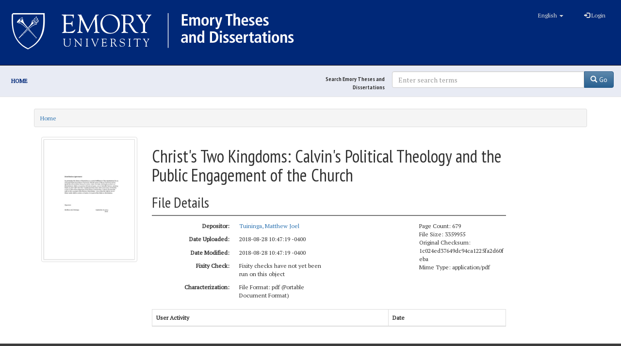

--- FILE ---
content_type: text/html; charset=utf-8
request_url: https://etd.library.emory.edu/concern/file_sets/g158bh46m?locale=en
body_size: 17713
content:

<!DOCTYPE html>
<html lang="en" prefix="og:http://ogp.me/ns#">
  <head>
    <meta name="csrf-param" content="authenticity_token" />
<meta name="csrf-token" content="er5S/WsKqXZZh81p2GLSUeWE7rOsRU2cAuFuEKQmavB9D+5FVNGBYfEITKjhnLUvS2BhG/6RBoEXAHlxyKMxjg==" />
<meta charset="utf-8" />
<!-- added for use on small devices like phones -->
<meta name="viewport" content="width=device-width, initial-scale=1.0" />
<link rel="resourcesync" href="https://etd.library.emory.edu/capabilitylist?locale=en" />

<!-- Twitter card metadata -->

<!-- Google Scholar metadata -->


<title>File | Christ&#39;s Two Kingdoms: Calvin&#39;s Political Theology and the Public
Engagement of the Church | ID: g158bh46m | Emory Theses and Dissertations</title>

<!-- application css -->
<link rel="stylesheet" media="screen" href="/assets/application-dd4e37d53a00ff475e5cf5db31296721a068011cc9176a599dbbce28eeb3a221.css" />

<!-- application js -->
<script src="/assets/application-30d5573bda04548f81cbbc6cd70b5de7ae4b2209774a702ec9d9ed55e293a7b4.js"></script>

<style>
a { color: #2e74b2; }
.navbar-inverse .navbar-link { color: #ffebcd; }

.navbar-inverse { background-color: #3c3c3c; }

.navbar-inverse .navbar-nav > .open > a,
.navbar-inverse .navbar-nav > .open > a:hover,
.navbar-inverse .navbar-nav > .open > a:focus { background-color: #3c3c3c; }

.navbar-inverse .navbar-nav > li > a,
.navbar-inverse .navbar-text,
.navbar-inverse .navbar-brand { color: #dcdcdc; }

.btn-primary {
  background-color: #286090;
  border-color: #265b89;
}

.btn-primary:focus,
.btn-primary.focus {
  background-color: #245682;
  border-color: #1d4467;
}

.btn-primary:hover {
  background-color: #245682;
  border-color: #215079;
}

.btn-primary:active,
.btn-primary.active {
  background-color: #286090;
  border-color: #265b89;
}

.btn-primary:active:hover,
.btn-primary:active:focus,
.btn-primary:active.focus,
.btn-primary.active:hover,
.btn-primary.active:focus,
.btn-primary.active.focus{
  background-color: #286090;
  border-color: #265b89;
}

.btn-primary.disabled:hover,
.btn-primary.disabled:focus,
.btn-primary.disabled.focus,
.btn-primary[disabled]:hover,
.btn-primary[disabled]:focus,
.btn-primary[disabled].focus {
  background-color: #286090;
  border-color: #265b89;
}

</style>


<!-- Google Analytics -->
  <!-- Google tag (gtag.js) -->
  <script async src="https://www.googletagmanager.com/gtag/js?id=UA-61756900-28"></script>
  <script>
      window.dataLayer = window.dataLayer || [];
      function gtag(){dataLayer.push(arguments);}
      gtag('js', new Date());

      gtag('config', 'UA-61756900-28');
  </script>


<!-- for extras, e.g., a favicon -->


    
  </head>

  <body>
    <div class="skip-to-content">
      <a href="#skip-to-content">Skip to Content</a>
    </div>
    <div id="masthead" class="navbar navbar-inverse navbar-static-top" role="banner">
  <div class="container-fluid">
    <!-- Optional text to identify server environment - e.g. "STAGING" -->
    <div id="masthead-banner"></div>

    <!-- Brand and toggle get grouped for better mobile display -->
    <div class="navbar-header">
      <button type="button" class="navbar-toggle collapsed" data-toggle="collapse" data-target="#top-navbar-collapse" aria-expanded="false">
        <span class="sr-only">Toggle navigation</span>
        <span class="icon-bar"></span>
        <span class="icon-bar"></span>
        <span class="icon-bar"></span>
      </button>
      <a id="logo" class="navbar-brand" style="color: #fff;" href="/?locale=en" data-no-turbolink="true">
<svg xmlns:dc="http://purl.org/dc/elements/1.1/" xmlns:cc="http://creativecommons.org/ns#" xmlns:rdf="http://www.w3.org/1999/02/22-rdf-syntax-ns#" xmlns:svg="http://www.w3.org/2000/svg" xmlns="http://www.w3.org/2000/svg" viewBox="0 0 600 96" height="96" width="600" xml:space="preserve" id="svg2" version="1.1">
  <metadata id="metadata8">
    <rdf:RDF>
      <cc:Work rdf:about="">
        <dc:format>image/svg+xml</dc:format>
        <dc:type rdf:resource="http://purl.org/dc/dcmitype/StillImage" />
      </cc:Work>
    </rdf:RDF>
  </metadata>
  <defs id="defs6" />
  <g transform="matrix(1.3333333,0,0,-1.3333333,0,96)" id="g10">
    <g transform="scale(0.1)" id="g12">
      <path id="path14" style="fill:#ffffff;fill-opacity:1;fill-rule:nonzero;stroke:none" d="m 2698.01,612.285 h 91.76 v -25.504 h -59.76 v -46.5 h 56.5 v -25.496 h -56.5 v -51.504 h 62.26 v -25.5 h -94.26 v 174.504" />
      <path id="path16" style="fill:#ffffff;fill-opacity:1;fill-rule:nonzero;stroke:none" d="m 2813.52,545.531 c 0,4.664 -0.09,8.75 -0.26,12.25 -0.16,3.504 -0.42,6.418 -0.75,8.75 h 31.01 c 0.16,-3.332 0.37,-6.707 0.62,-10.125 0.24,-3.418 0.37,-6.793 0.37,-10.121 h 0.5 c 1.17,2.5 2.71,5.082 4.63,7.746 1.91,2.668 4.16,5.039 6.75,7.125 2.58,2.086 5.62,3.832 9.13,5.25 3.49,1.414 7.5,2.129 11.99,2.129 5.51,0 10.09,-0.754 13.75,-2.25 3.67,-1.5 6.76,-3.297 9.26,-5.379 2.5,-2.082 4.45,-4.336 5.87,-6.746 1.41,-2.422 2.62,-4.465 3.62,-6.129 1.5,2.164 3.25,4.457 5.25,6.875 2.01,2.418 4.38,4.625 7.13,6.625 2.75,2.004 5.91,3.664 9.49,5 3.59,1.336 7.8,2.004 12.63,2.004 7,0 12.88,-1.211 17.63,-3.629 4.74,-2.418 8.53,-5.836 11.38,-10.25 2.83,-4.418 4.87,-9.793 6.12,-16.121 1.25,-6.34 1.87,-13.418 1.87,-21.25 v -79.504 h -30.99 v 81.25 c 0,8 -1.3,14 -3.88,18 -2.59,4.004 -6.8,6 -12.63,6 -3.49,0 -6.54,-0.746 -9.12,-2.25 -2.59,-1.5 -4.75,-3.496 -6.5,-5.996 -1.75,-2.5 -3.09,-5.422 -4.01,-8.75 -0.91,-3.34 -1.36,-6.754 -1.36,-10.254 v -78 h -31.01 v 81.25 c 0,8 -1.29,14 -3.88,18 -2.57,4.004 -6.78,6 -12.61,6 -3.51,0 -6.55,-0.746 -9.13,-2.25 -2.59,-1.5 -4.75,-3.496 -6.5,-5.996 -1.76,-2.5 -3.08,-5.422 -4,-8.75 -0.92,-3.34 -1.38,-6.754 -1.38,-10.254 v -78 h -30.99 v 107.75" />
      <path id="path18" style="fill:#ffffff;fill-opacity:1;fill-rule:nonzero;stroke:none" d="m 3033.02,502.285 c 0,-5.336 0.33,-10.668 0.99,-16 0.67,-5.34 1.97,-10.129 3.88,-14.375 1.91,-4.254 4.46,-7.672 7.63,-10.25 3.16,-2.59 7.24,-3.879 12.24,-3.879 5,0 9.09,1.289 12.26,3.879 3.16,2.578 5.66,5.996 7.5,10.25 1.83,4.246 3.08,9.035 3.75,14.375 0.66,5.332 1,10.664 1,16 0,5.332 -0.34,10.664 -1,15.996 -0.67,5.332 -1.92,10.082 -3.75,14.254 -1.84,4.164 -4.34,7.539 -7.5,10.121 -3.17,2.582 -7.26,3.875 -12.26,3.875 -5,0 -9.08,-1.293 -12.24,-3.875 -3.17,-2.582 -5.72,-5.957 -7.63,-10.121 -1.91,-4.172 -3.21,-8.922 -3.88,-14.254 -0.66,-5.332 -0.99,-10.664 -0.99,-15.996 z m -32,0 c 0,13.164 1.7,24 5.12,32.5 3.42,8.496 7.87,15.25 13.38,20.25 5.5,5 11.62,8.5 18.37,10.496 6.75,2.004 13.38,3.004 19.87,3.004 6.51,0 13.13,-1 19.89,-3.004 6.74,-1.996 12.83,-5.496 18.24,-10.496 5.42,-5 9.83,-11.754 13.25,-20.25 3.42,-8.5 5.13,-19.336 5.13,-32.5 0,-13.5 -1.71,-24.547 -5.13,-33.125 -3.42,-8.59 -7.83,-15.375 -13.25,-20.375 -5.41,-5 -11.5,-8.418 -18.24,-10.25 -6.76,-1.836 -13.38,-2.754 -19.89,-2.754 -6.49,0 -13.12,0.918 -19.87,2.754 -6.75,1.832 -12.87,5.25 -18.37,10.25 -5.51,5 -9.96,11.785 -13.38,20.375 -3.42,8.578 -5.12,19.625 -5.12,33.125" />
      <path id="path20" style="fill:#ffffff;fill-opacity:1;fill-rule:nonzero;stroke:none" d="m 3135.51,545.281 c 0,4 -0.09,7.832 -0.26,11.5 -0.16,3.668 -0.41,6.914 -0.74,9.75 h 28 c 0.17,-3.836 0.37,-7.746 0.62,-11.746 0.25,-4.004 0.38,-7.922 0.38,-11.754 h 0.49 c 1.01,2.5 2.34,5.25 4.01,8.254 1.66,2.996 3.83,5.746 6.5,8.246 2.66,2.5 5.83,4.629 9.49,6.375 3.68,1.75 7.92,2.629 12.76,2.629 0.99,0 1.91,-0.09 2.75,-0.254 0.83,-0.168 1.66,-0.332 2.5,-0.5 v -28.996 c -3.01,0.828 -5.92,1.25 -8.75,1.25 -3.17,0 -6.34,-0.543 -9.5,-1.629 -3.17,-1.082 -6.05,-2.836 -8.62,-5.246 -2.59,-2.418 -4.67,-5.672 -6.25,-9.754 -1.6,-4.086 -2.39,-9.125 -2.39,-15.125 v -70.5 h -30.99 v 107.5" />
      <path id="path22" style="fill:#ffffff;fill-opacity:1;fill-rule:nonzero;stroke:none" d="m 3268.51,469.281 h 0.49 l 24.76,97.25 h 30 l -39.76,-130 -7.24,-23.25 c -1.34,-4.496 -3.05,-8.625 -5.13,-12.375 -2.08,-3.75 -4.58,-7 -7.5,-9.75 -2.92,-2.75 -6.38,-4.91 -10.37,-6.5 -4,-1.582 -8.58,-2.371 -13.75,-2.371 -4.17,0 -7.92,0.332 -11.25,0.996 -3.34,0.668 -6.17,1.422 -8.51,2.25 l 1.76,23.75 c 1.83,-0.664 3.66,-1.25 5.5,-1.746 1.83,-0.504 3.92,-0.754 6.25,-0.754 4.66,-0.16 8.2,1.25 10.62,4.254 2.42,2.996 4.62,7.832 6.63,14.496 l 2.25,11 -42.75,130 h 32 l 26,-97.25" />
      <path id="path24" style="fill:#ffffff;fill-opacity:1;fill-rule:nonzero;stroke:none" d="m 3412.01,586.781 h -38.99 v 25.504 h 109.74 v -25.504 h -38.75 v -149 h -32 v 149" />
      <path id="path26" style="fill:#ffffff;fill-opacity:1;fill-rule:nonzero;stroke:none" d="m 3497.76,625.285 h 31 v -75.25 h 0.75 c 1.33,1.996 2.87,4.082 4.62,6.25 1.76,2.16 3.84,4.164 6.25,6 2.42,1.832 5.33,3.328 8.75,4.496 3.42,1.168 7.54,1.754 12.38,1.754 7.33,0 13.41,-1.25 18.25,-3.75 4.83,-2.5 8.71,-5.961 11.63,-10.375 2.91,-4.422 5,-9.504 6.25,-15.25 1.25,-5.754 1.87,-11.875 1.87,-18.379 v -83 h -31 v 77.254 c 0,10 -1.37,17.16 -4.13,21.496 -2.75,4.332 -7.29,6.5 -13.62,6.5 -4,0 -7.42,-0.789 -10.25,-2.371 -2.83,-1.59 -5.13,-3.75 -6.88,-6.5 -1.75,-2.754 -3,-5.961 -3.75,-9.629 -0.75,-3.668 -1.12,-7.582 -1.12,-11.75 v -75 h -31 v 187.504" />
      <path id="path28" style="fill:#ffffff;fill-opacity:1;fill-rule:nonzero;stroke:none" d="m 3694.25,513.281 c 0,22.832 -7.17,34.254 -21.51,34.254 -3.99,0 -7.46,-1.004 -10.37,-3.004 -2.92,-1.996 -5.33,-4.586 -7.24,-7.75 -1.93,-3.168 -3.3,-6.836 -4.13,-11 -0.83,-4.164 -1.25,-8.336 -1.25,-12.5 z m 23.49,-69.25 c -3.33,-1.336 -8.24,-3.039 -14.74,-5.125 -6.51,-2.082 -14.42,-3.125 -23.75,-3.125 -10.33,0 -19.25,1.754 -26.75,5.254 -7.5,3.496 -13.67,8.164 -18.51,14 -4.83,5.828 -8.41,12.66 -10.74,20.496 -2.34,7.832 -3.5,16.086 -3.5,24.75 0,9.664 1.21,18.625 3.62,26.875 2.42,8.254 5.92,15.461 10.51,21.629 4.58,6.16 10.15,11 16.75,14.496 6.58,3.5 13.95,5.254 22.11,5.254 7.01,0 13.59,-1.129 19.76,-3.379 6.16,-2.246 11.62,-6.039 16.38,-11.371 4.74,-5.34 8.49,-12.379 11.25,-21.129 2.74,-8.75 4.12,-19.707 4.12,-32.871 v -6 h -74.5 c 0,-11.004 2.46,-19.625 7.37,-25.875 4.92,-6.25 13.38,-9.375 25.38,-9.375 9.5,0 16.79,1.121 21.88,3.375 5.07,2.25 9.03,4.457 11.87,6.625 l 1.49,-24.504" />
      <path id="path30" style="fill:#ffffff;fill-opacity:1;fill-rule:nonzero;stroke:none" d="m 3740.5,467.781 c 1.16,-0.496 2.83,-1.211 5,-2.121 2.17,-0.918 4.67,-1.875 7.5,-2.879 2.83,-1 5.92,-1.836 9.25,-2.5 3.34,-0.668 6.83,-1 10.5,-1 5.67,0 10.41,0.875 14.25,2.629 3.83,1.746 5.75,5.121 5.75,10.121 0,2.5 -0.87,5 -2.62,7.5 -1.75,2.5 -5.46,5.414 -11.13,8.75 l -12.75,7.5 c -3.34,2 -6.58,4.043 -9.75,6.129 -3.17,2.078 -6.09,4.496 -8.75,7.25 -2.67,2.75 -4.79,5.996 -6.37,9.746 -1.59,3.75 -2.38,8.125 -2.38,13.125 0,4.5 1.04,8.914 3.13,13.25 2.08,4.332 5.04,8.211 8.87,11.629 3.83,3.41 8.5,6.203 14,8.371 5.5,2.164 11.66,3.254 18.5,3.254 8.34,0 15.42,-0.754 21.25,-2.25 5.84,-1.5 9.5,-2.5 11,-3.004 l -1.75,-24 c -3.83,1.5 -7.92,2.832 -12.25,4 -4.34,1.168 -9.34,1.754 -15,1.754 -6.34,0 -10.87,-1.129 -13.62,-3.375 -2.76,-2.25 -4.13,-5.293 -4.13,-9.125 0,-3.504 1.29,-6.422 3.87,-8.75 2.59,-2.34 6.13,-4.918 10.63,-7.75 l 15.25,-9.75 c 4,-2.5 7.5,-4.918 10.5,-7.254 3,-2.332 5.5,-4.75 7.5,-7.25 2,-2.5 3.5,-5.211 4.5,-8.125 1,-2.914 1.5,-6.211 1.5,-9.871 0,-6.004 -1.21,-11.34 -3.63,-16.004 -2.41,-4.668 -5.74,-8.621 -10,-11.875 -4.25,-3.25 -9.29,-5.75 -15.12,-7.5 -5.84,-1.746 -12.25,-2.625 -19.25,-2.625 -8,0 -15.12,0.711 -21.37,2.129 -6.25,1.41 -11.05,2.789 -14.38,4.121 l 1.5,25.75" />
      <path id="path32" style="fill:#ffffff;fill-opacity:1;fill-rule:nonzero;stroke:none" d="m 3912.5,513.281 c 0,22.832 -7.17,34.254 -21.5,34.254 -4,0 -7.46,-1.004 -10.37,-3.004 -2.92,-1.996 -5.34,-4.586 -7.25,-7.75 -1.92,-3.168 -3.3,-6.836 -4.13,-11 -0.83,-4.164 -1.25,-8.336 -1.25,-12.5 z m 23.5,-69.25 c -3.33,-1.336 -8.25,-3.039 -14.75,-5.125 -6.5,-2.082 -14.41,-3.125 -23.75,-3.125 -10.33,0 -19.25,1.754 -26.75,5.254 -7.5,3.496 -13.67,8.164 -18.5,14 -4.84,5.828 -8.42,12.66 -10.75,20.496 -2.34,7.832 -3.5,16.086 -3.5,24.75 0,9.664 1.21,18.625 3.62,26.875 2.42,8.254 5.92,15.461 10.51,21.629 4.58,6.16 10.16,11 16.75,14.496 6.58,3.5 13.95,5.254 22.12,5.254 7,0 13.58,-1.129 19.75,-3.379 6.16,-2.246 11.62,-6.039 16.38,-11.371 4.75,-5.34 8.5,-12.379 11.25,-21.129 2.74,-8.75 4.12,-19.707 4.12,-32.871 v -6 H 3868 c 0,-11.004 2.46,-19.625 7.37,-25.875 4.92,-6.25 13.38,-9.375 25.38,-9.375 9.5,0 16.79,1.121 21.88,3.375 5.08,2.25 9.03,4.457 11.87,6.625 l 1.5,-24.504" />
      <path id="path34" style="fill:#ffffff;fill-opacity:1;fill-rule:nonzero;stroke:none" d="m 3958.75,467.781 c 1.16,-0.496 2.83,-1.211 5,-2.121 2.17,-0.918 4.67,-1.875 7.5,-2.879 2.83,-1 5.92,-1.836 9.25,-2.5 3.34,-0.668 6.83,-1 10.51,-1 5.66,0 10.41,0.875 14.24,2.629 3.83,1.746 5.76,5.121 5.76,10.121 0,2.5 -0.88,5 -2.63,7.5 -1.75,2.5 -5.46,5.414 -11.12,8.75 l -12.76,7.5 c -3.34,2 -6.58,4.043 -9.74,6.129 -3.18,2.078 -6.1,4.496 -8.75,7.25 -2.68,2.75 -4.8,5.996 -6.38,9.746 -1.59,3.75 -2.37,8.125 -2.37,13.125 0,4.5 1.03,8.914 3.12,13.25 2.08,4.332 5.04,8.211 8.87,11.629 3.84,3.41 8.5,6.203 14,8.371 5.5,2.164 11.66,3.254 18.5,3.254 8.34,0 15.42,-0.754 21.25,-2.25 5.84,-1.5 9.5,-2.5 11,-3.004 l -1.74,-24 c -3.84,1.5 -7.92,2.832 -12.26,4 -4.34,1.168 -9.34,1.754 -15,1.754 -6.34,0 -10.87,-1.129 -13.62,-3.375 -2.76,-2.25 -4.12,-5.293 -4.12,-9.125 0,-3.504 1.28,-6.422 3.86,-8.75 2.59,-2.34 6.14,-4.918 10.63,-7.75 l 15.25,-9.75 c 4.01,-2.5 7.5,-4.918 10.5,-7.254 3,-2.332 5.5,-4.75 7.5,-7.25 2,-2.5 3.51,-5.211 4.5,-8.125 1,-2.914 1.51,-6.211 1.51,-9.871 0,-6.004 -1.22,-11.34 -3.64,-16.004 -2.41,-4.668 -5.74,-8.621 -10,-11.875 -4.24,-3.25 -9.28,-5.75 -15.11,-7.5 -5.84,-1.746 -12.26,-2.625 -19.26,-2.625 -8,0 -15.12,0.711 -21.37,2.129 -6.25,1.41 -11.04,2.789 -14.37,4.121 l 1.49,25.75" />
      <path id="path36" style="fill:#ffffff;fill-opacity:1;fill-rule:nonzero;stroke:none" d="m 2760.76,235.781 h -2.75 c -13.33,0 -23.71,-1.711 -31.13,-5.121 -7.41,-3.418 -11.12,-9.797 -11.12,-19.129 0,-5.832 1.79,-10.586 5.37,-14.246 3.59,-3.672 8.38,-5.504 14.38,-5.504 9.33,0 15.88,3.254 19.63,9.75 3.75,6.5 5.62,15.5 5.62,27.004 z m -60.99,58.25 c 4.32,2.004 9.74,4.082 16.25,6.25 6.49,2.164 14.65,3.254 24.49,3.254 10,0 18.21,-1.172 24.63,-3.5 6.41,-2.34 11.41,-5.754 15,-10.25 3.58,-4.504 6.08,-9.961 7.5,-16.379 1.41,-6.414 2.13,-13.621 2.13,-21.625 v -56.25 c 0,-4.668 0.2,-9 0.62,-12.996 0.41,-4 0.78,-7.254 1.12,-9.754 h -27.99 c -0.84,2.5 -1.34,5.25 -1.51,8.254 -0.16,2.996 -0.25,6.078 -0.25,9.246 h -0.5 c -3.84,-5.336 -8.5,-9.914 -13.99,-13.75 -5.51,-3.832 -12.85,-5.75 -22.01,-5.75 -5,0 -9.83,0.84 -14.5,2.5 -4.67,1.664 -8.75,4.125 -12.24,7.379 -3.51,3.246 -6.34,7.207 -8.51,11.875 -2.17,4.66 -3.25,10 -3.25,16 0,8.66 1.71,15.828 5.12,21.5 3.42,5.664 8.13,10.16 14.14,13.5 5.99,3.328 13.12,5.625 21.36,6.875 8.25,1.25 17.3,1.875 27.13,1.875 h 6.25 v 4.746 c 0,3.164 -0.42,6.25 -1.25,9.254 -0.84,2.996 -2.21,5.625 -4.12,7.875 -1.92,2.246 -4.37,4.039 -7.38,5.371 -3,1.332 -6.75,2 -11.25,2 -3.83,0 -7.54,-0.418 -11.13,-1.25 -3.58,-0.832 -6.91,-1.875 -10,-3.125 -3.08,-1.25 -5.83,-2.625 -8.25,-4.125 -2.41,-1.5 -4.37,-2.836 -5.87,-4 l -1.74,25" />
      <path id="path38" style="fill:#ffffff;fill-opacity:1;fill-rule:nonzero;stroke:none" d="m 2814.27,280.281 c 0,4 -0.09,7.832 -0.26,11.5 -0.16,3.668 -0.42,6.914 -0.75,9.75 h 29.01 c 0.16,-3.332 0.37,-6.625 0.62,-9.871 0.24,-3.254 0.37,-6.543 0.37,-9.879 h 0.5 c 1.17,2.004 2.63,4.254 4.37,6.754 1.76,2.5 3.97,4.871 6.64,7.125 2.66,2.25 5.86,4.125 9.61,5.625 3.75,1.496 8.3,2.25 13.64,2.25 7.32,0 13.41,-1.25 18.24,-3.75 4.83,-2.5 8.71,-5.961 11.63,-10.375 2.91,-4.422 5,-9.504 6.25,-15.25 1.25,-5.754 1.88,-11.875 1.88,-18.379 v -83 h -31.01 v 77.254 c 0,10 -1.37,17.16 -4.12,21.496 -2.76,4.332 -7.3,6.5 -13.62,6.5 -4.01,0 -7.43,-0.789 -10.26,-2.371 -2.83,-1.59 -5.13,-3.75 -6.87,-6.5 -1.75,-2.754 -3,-5.961 -3.75,-9.629 -0.76,-3.668 -1.13,-7.582 -1.13,-11.75 v -75 h -30.99 v 107.5" />
      <path id="path40" style="fill:#ffffff;fill-opacity:1;fill-rule:nonzero;stroke:none" d="m 2967.27,238.281 c 0,-15 1.53,-26.211 4.61,-33.625 3.09,-7.414 9.14,-11.121 18.13,-11.121 4.5,0 8.33,1.16 11.5,3.496 3.17,2.332 5.71,5.504 7.63,9.5 1.91,4 3.28,8.664 4.12,14 0.83,5.332 1.25,11 1.25,17.004 0,6.16 -0.46,11.914 -1.38,17.25 -0.91,5.332 -2.33,9.91 -4.24,13.75 -1.92,3.828 -4.42,6.832 -7.5,9 -3.09,2.16 -6.71,3.246 -10.88,3.246 -8.66,0 -14.71,-3.871 -18.13,-11.621 -3.42,-7.754 -5.11,-18.047 -5.11,-30.879 z m 78.24,122 V 194.785 c 0,-4.668 0.09,-8.922 0.25,-12.754 0.17,-3.832 0.41,-6.914 0.75,-9.25 h -29 c -0.33,1.832 -0.59,4.543 -0.75,8.125 -0.17,3.586 -0.25,7.539 -0.25,11.875 h -0.75 c -1.34,-2.836 -2.92,-5.539 -4.74,-8.125 -1.84,-2.586 -4.1,-4.914 -6.76,-7 -2.67,-2.086 -5.87,-3.75 -9.62,-5 -3.75,-1.25 -8.13,-1.875 -13.13,-1.875 -7.99,0 -14.87,1.797 -20.62,5.375 -5.75,3.586 -10.42,8.375 -14.01,14.375 -3.58,6 -6.25,13.004 -7.99,21 -1.75,8 -2.63,16.5 -2.63,25.5 0,21.168 3.92,37.539 11.75,49.125 7.83,11.582 18.75,17.379 32.75,17.379 4.67,0 8.79,-0.586 12.37,-1.754 3.59,-1.168 6.75,-2.75 9.51,-4.75 2.75,-1.996 5.04,-4.211 6.87,-6.621 1.84,-2.422 3.33,-4.879 4.5,-7.379 h 0.5 v 77.25 h 31" />
      <path id="path42" style="fill:#ffffff;fill-opacity:1;fill-rule:nonzero;stroke:none" d="m 3165.51,197.285 h 10.74 c 9,0 16.8,1.453 23.38,4.375 6.58,2.91 12,7.125 16.25,12.621 4.25,5.504 7.41,12.125 9.5,19.879 2.08,7.75 3.13,16.371 3.13,25.875 0,9.496 -1.05,18.125 -3.13,25.871 -2.09,7.75 -5.25,14.375 -9.5,19.875 -4.25,5.504 -9.67,9.707 -16.25,12.625 -6.58,2.918 -14.38,4.375 -23.38,4.375 h -10.74 z m -32,150 H 3179 c 27.5,0 48.29,-7.297 62.38,-21.875 14.08,-14.59 21.12,-36.379 21.12,-65.375 0,-14.668 -2.08,-27.461 -6.25,-38.375 -4.16,-10.918 -9.96,-20 -17.37,-27.25 -7.42,-7.254 -16.21,-12.672 -26.38,-16.25 -10.17,-3.59 -21.33,-5.379 -33.5,-5.379 h -45.49 v 174.504" />
      <path id="path44" style="fill:#ffffff;fill-opacity:1;fill-rule:nonzero;stroke:none" d="m 3286.76,301.531 h 30.99 v -128.75 h -30.99 z m -0.5,54.754 h 31.99 v -30.504 h -31.99 v 30.504" />
      <path id="path46" style="fill:#ffffff;fill-opacity:1;fill-rule:nonzero;stroke:none" d="m 3341.01,202.781 c 1.16,-0.496 2.83,-1.211 5,-2.121 2.16,-0.918 4.66,-1.875 7.5,-2.879 2.83,-1 5.91,-1.836 9.24,-2.5 3.34,-0.668 6.84,-1 10.51,-1 5.67,0 10.41,0.875 14.25,2.629 3.83,1.746 5.75,5.121 5.75,10.121 0,2.5 -0.88,5 -2.63,7.5 -1.74,2.5 -5.45,5.414 -11.12,8.75 l -12.75,7.5 c -3.34,2 -6.58,4.043 -9.75,6.129 -3.17,2.078 -6.09,4.496 -8.75,7.25 -2.67,2.75 -4.79,5.996 -6.38,9.746 -1.59,3.75 -2.37,8.125 -2.37,13.125 0,4.5 1.04,8.914 3.13,13.25 2.08,4.332 5.04,8.211 8.86,11.629 3.84,3.41 8.51,6.203 14.01,8.371 5.5,2.164 11.66,3.254 18.49,3.254 8.34,0 15.42,-0.754 21.25,-2.25 5.84,-1.5 9.51,-2.5 11.01,-3.004 l -1.75,-24 c -3.84,1.5 -7.92,2.832 -12.25,4 -4.34,1.168 -9.34,1.754 -15,1.754 -6.34,0 -10.87,-1.129 -13.63,-3.375 -2.75,-2.25 -4.12,-5.293 -4.12,-9.125 0,-3.504 1.29,-6.422 3.87,-8.75 2.59,-2.34 6.13,-4.918 10.62,-7.75 l 15.26,-9.75 c 4,-2.5 7.5,-4.918 10.5,-7.254 2.99,-2.332 5.49,-4.75 7.5,-7.25 2,-2.5 3.5,-5.211 4.5,-8.125 0.99,-2.914 1.5,-6.211 1.5,-9.871 0,-6.004 -1.21,-11.34 -3.63,-16.004 -2.41,-4.668 -5.74,-8.621 -10,-11.875 -4.25,-3.25 -9.29,-5.75 -15.12,-7.5 -5.84,-1.746 -12.25,-2.625 -19.26,-2.625 -7.99,0 -15.11,0.711 -21.36,2.129 -6.25,1.41 -11.05,2.789 -14.38,4.121 l 1.5,25.75" />
      <path id="path48" style="fill:#ffffff;fill-opacity:1;fill-rule:nonzero;stroke:none" d="m 3438.51,202.781 c 1.16,-0.496 2.83,-1.211 5,-2.121 2.16,-0.918 4.66,-1.875 7.5,-2.879 2.83,-1 5.91,-1.836 9.24,-2.5 3.34,-0.668 6.84,-1 10.51,-1 5.67,0 10.41,0.875 14.25,2.629 3.83,1.746 5.75,5.121 5.75,10.121 0,2.5 -0.88,5 -2.63,7.5 -1.74,2.5 -5.45,5.414 -11.12,8.75 l -12.75,7.5 c -3.34,2 -6.58,4.043 -9.75,6.129 -3.17,2.078 -6.09,4.496 -8.75,7.25 -2.67,2.75 -4.79,5.996 -6.38,9.746 -1.59,3.75 -2.37,8.125 -2.37,13.125 0,4.5 1.04,8.914 3.13,13.25 2.08,4.332 5.04,8.211 8.86,11.629 3.84,3.41 8.51,6.203 14.01,8.371 5.5,2.164 11.66,3.254 18.49,3.254 8.34,0 15.42,-0.754 21.25,-2.25 5.84,-1.5 9.51,-2.5 11.01,-3.004 l -1.75,-24 c -3.84,1.5 -7.92,2.832 -12.25,4 -4.34,1.168 -9.34,1.754 -15,1.754 -6.34,0 -10.87,-1.129 -13.63,-3.375 -2.75,-2.25 -4.12,-5.293 -4.12,-9.125 0,-3.504 1.29,-6.422 3.87,-8.75 2.59,-2.34 6.13,-4.918 10.62,-7.75 l 15.26,-9.75 c 4,-2.5 7.5,-4.918 10.5,-7.254 2.99,-2.332 5.49,-4.75 7.5,-7.25 2,-2.5 3.5,-5.211 4.5,-8.125 0.99,-2.914 1.5,-6.211 1.5,-9.871 0,-6.004 -1.21,-11.34 -3.63,-16.004 -2.41,-4.668 -5.74,-8.621 -10,-11.875 -4.25,-3.25 -9.29,-5.75 -15.12,-7.5 -5.84,-1.746 -12.25,-2.625 -19.26,-2.625 -7.99,0 -15.11,0.711 -21.36,2.129 -6.25,1.41 -11.05,2.789 -14.38,4.121 l 1.5,25.75" />
      <path id="path50" style="fill:#ffffff;fill-opacity:1;fill-rule:nonzero;stroke:none" d="m 3605.5,248.281 c 0,22.832 -7.17,34.254 -21.51,34.254 -3.99,0 -7.46,-1.004 -10.37,-3.004 -2.92,-1.996 -5.33,-4.586 -7.24,-7.75 -1.93,-3.168 -3.3,-6.836 -4.13,-11 -0.83,-4.164 -1.25,-8.336 -1.25,-12.5 z m 23.49,-69.25 c -3.33,-1.336 -8.24,-3.039 -14.74,-5.125 -6.51,-2.082 -14.42,-3.125 -23.75,-3.125 -10.33,0 -19.25,1.754 -26.75,5.254 -7.5,3.496 -13.67,8.164 -18.51,14 -4.83,5.828 -8.41,12.66 -10.74,20.496 -2.34,7.832 -3.5,16.086 -3.5,24.75 0,9.664 1.21,18.625 3.62,26.875 2.42,8.254 5.92,15.461 10.51,21.629 4.58,6.16 10.15,11 16.75,14.496 6.58,3.5 13.95,5.254 22.11,5.254 7.01,0 13.59,-1.129 19.76,-3.379 6.16,-2.246 11.62,-6.039 16.38,-11.371 4.74,-5.34 8.49,-12.379 11.25,-21.129 2.74,-8.75 4.12,-19.707 4.12,-32.871 v -6 H 3561 c 0,-11.004 2.46,-19.625 7.37,-25.875 4.92,-6.25 13.38,-9.375 25.38,-9.375 9.5,0 16.79,1.121 21.88,3.375 5.07,2.25 9.03,4.457 11.87,6.625 l 1.49,-24.504" />
      <path id="path52" style="fill:#ffffff;fill-opacity:1;fill-rule:nonzero;stroke:none" d="m 3656.25,280.281 c 0,4 -0.09,7.832 -0.25,11.5 -0.17,3.668 -0.41,6.914 -0.75,9.75 h 28 c 0.17,-3.836 0.37,-7.746 0.63,-11.746 0.24,-4.004 0.37,-7.922 0.37,-11.754 h 0.5 c 1,2.5 2.33,5.25 4,8.254 1.66,2.996 3.83,5.746 6.5,8.246 2.66,2.5 5.83,4.629 9.5,6.375 3.67,1.75 7.92,2.629 12.75,2.629 1,0 1.91,-0.09 2.75,-0.254 0.83,-0.168 1.66,-0.332 2.5,-0.5 v -28.996 c -3,0.828 -5.91,1.25 -8.75,1.25 -3.17,0 -6.33,-0.543 -9.5,-1.629 -3.17,-1.082 -6.04,-2.836 -8.62,-5.246 -2.59,-2.418 -4.67,-5.672 -6.25,-9.754 -1.59,-4.086 -2.38,-9.125 -2.38,-15.125 v -70.5 h -31 v 107.5" />
      <path id="path54" style="fill:#ffffff;fill-opacity:1;fill-rule:nonzero;stroke:none" d="m 3755.5,328.031 31,9.504 v -36.004 h 25.75 v -22.746 h -25.75 v -66.754 c 0,-6.996 1.21,-11.711 3.63,-14.121 2.41,-2.422 5.87,-3.629 10.37,-3.629 2.83,0 5.2,0.289 7.13,0.875 1.91,0.586 3.45,1.211 4.62,1.875 v -21.996 c -2.34,-1.168 -5.21,-2.168 -8.63,-3.004 -3.41,-0.832 -7.46,-1.25 -12.12,-1.25 -11.5,0 -20.38,2.875 -26.63,8.629 -6.25,5.746 -9.37,15.375 -9.37,28.871 v 70.504 H 3735 v 22.746 h 20.5 v 26.5" />
      <path id="path56" style="fill:#ffffff;fill-opacity:1;fill-rule:nonzero;stroke:none" d="m 3895,235.781 h -2.75 c -13.33,0 -23.71,-1.711 -31.13,-5.121 -7.41,-3.418 -11.12,-9.797 -11.12,-19.129 0,-5.832 1.79,-10.586 5.37,-14.246 3.59,-3.672 8.38,-5.504 14.38,-5.504 9.33,0 15.88,3.254 19.63,9.75 3.75,6.5 5.62,15.5 5.62,27.004 z m -61,58.25 c 4.33,2.004 9.75,4.082 16.25,6.25 6.5,2.164 14.66,3.254 24.5,3.254 10,0 18.21,-1.172 24.63,-3.5 6.41,-2.34 11.41,-5.754 15,-10.25 3.58,-4.504 6.08,-9.961 7.5,-16.379 1.41,-6.414 2.12,-13.621 2.12,-21.625 v -56.25 c 0,-4.668 0.21,-9 0.63,-12.996 0.41,-4 0.78,-7.254 1.12,-9.754 h -28 c -0.84,2.5 -1.33,5.25 -1.5,8.254 -0.17,2.996 -0.25,6.078 -0.25,9.246 h -0.5 c -3.84,-5.336 -8.5,-9.914 -14,-13.75 -5.5,-3.832 -12.84,-5.75 -22,-5.75 -5,0 -9.83,0.84 -14.5,2.5 -4.67,1.664 -8.75,4.125 -12.25,7.379 -3.5,3.246 -6.33,7.207 -8.5,11.875 -2.17,4.66 -3.25,10 -3.25,16 0,8.66 1.71,15.828 5.12,21.5 3.42,5.664 8.13,10.16 14.13,13.5 6,3.328 13.13,5.625 21.37,6.875 8.25,1.25 17.3,1.875 27.13,1.875 h 6.25 v 4.746 c 0,3.164 -0.42,6.25 -1.25,9.254 -0.84,2.996 -2.21,5.625 -4.12,7.875 -1.92,2.246 -4.38,4.039 -7.38,5.371 -3,1.332 -6.75,2 -11.25,2 -3.83,0 -7.54,-0.418 -11.13,-1.25 -3.58,-0.832 -6.91,-1.875 -10,-3.125 -3.08,-1.25 -5.83,-2.625 -8.25,-4.125 -2.41,-1.5 -4.37,-2.836 -5.87,-4 l -1.75,25" />
      <path id="path58" style="fill:#ffffff;fill-opacity:1;fill-rule:nonzero;stroke:none" d="m 3960,328.031 31.01,9.504 v -36.004 h 25.74 v -22.746 h -25.74 v -66.754 c 0,-6.996 1.2,-11.711 3.62,-14.121 2.41,-2.422 5.87,-3.629 10.37,-3.629 2.83,0 5.21,0.289 7.13,0.875 1.91,0.586 3.46,1.211 4.62,1.875 v -21.996 c -2.34,-1.168 -5.21,-2.168 -8.62,-3.004 -3.42,-0.832 -7.47,-1.25 -12.12,-1.25 -11.51,0 -20.38,2.875 -26.63,8.629 -6.25,5.746 -9.38,15.375 -9.38,28.871 v 70.504 h -20.5 v 22.746 h 20.5 v 26.5" />
      <path id="path60" style="fill:#ffffff;fill-opacity:1;fill-rule:nonzero;stroke:none" d="m 4035.24,301.531 h 31 v -128.75 h -31 z m -0.49,54.754 h 31.99 v -30.504 h -31.99 v 30.504" />
      <path id="path62" style="fill:#ffffff;fill-opacity:1;fill-rule:nonzero;stroke:none" d="m 4121.49,237.285 c 0,-5.336 0.34,-10.668 1,-16 0.66,-5.34 1.96,-10.129 3.88,-14.375 1.91,-4.254 4.46,-7.672 7.62,-10.25 3.17,-2.59 7.25,-3.879 12.25,-3.879 5,0 9.08,1.289 12.26,3.879 3.16,2.578 5.66,5.996 7.5,10.25 1.82,4.246 3.07,9.035 3.75,14.375 0.66,5.332 0.99,10.664 0.99,16 0,5.332 -0.33,10.664 -0.99,15.996 -0.68,5.332 -1.93,10.082 -3.75,14.254 -1.84,4.164 -4.34,7.539 -7.5,10.121 -3.18,2.582 -7.26,3.875 -12.26,3.875 -5,0 -9.08,-1.293 -12.25,-3.875 -3.16,-2.582 -5.71,-5.957 -7.62,-10.121 -1.92,-4.172 -3.22,-8.922 -3.88,-14.254 -0.66,-5.332 -1,-10.664 -1,-15.996 z m -32,0 c 0,13.164 1.71,24 5.13,32.5 3.42,8.496 7.87,15.25 13.38,20.25 5.5,5 11.62,8.5 18.37,10.496 6.75,2.004 13.38,3.004 19.87,3.004 6.5,0 13.13,-1 19.88,-3.004 6.75,-1.996 12.84,-5.496 18.25,-10.496 5.42,-5 9.83,-11.754 13.25,-20.25 3.42,-8.5 5.12,-19.336 5.12,-32.5 0,-13.5 -1.7,-24.547 -5.12,-33.125 -3.42,-8.59 -7.83,-15.375 -13.25,-20.375 -5.41,-5 -11.5,-8.418 -18.25,-10.25 -6.75,-1.836 -13.38,-2.754 -19.88,-2.754 -6.49,0 -13.12,0.918 -19.87,2.754 -6.75,1.832 -12.87,5.25 -18.37,10.25 -5.51,5 -9.96,11.785 -13.38,20.375 -3.42,8.578 -5.13,19.625 -5.13,33.125" />
      <path id="path64" style="fill:#ffffff;fill-opacity:1;fill-rule:nonzero;stroke:none" d="m 4223,280.281 c 0,4 -0.09,7.832 -0.26,11.5 -0.16,3.668 -0.42,6.914 -0.75,9.75 H 4251 c 0.16,-3.332 0.37,-6.625 0.62,-9.871 0.25,-3.254 0.37,-6.543 0.37,-9.879 h 0.5 c 1.17,2.004 2.63,4.254 4.38,6.754 1.75,2.5 3.96,4.871 6.63,7.125 2.66,2.25 5.87,4.125 9.62,5.625 3.75,1.496 8.29,2.25 13.63,2.25 7.32,0 13.41,-1.25 18.24,-3.75 4.83,-2.5 8.71,-5.961 11.63,-10.375 2.91,-4.422 5,-9.504 6.25,-15.25 1.25,-5.754 1.88,-11.875 1.88,-18.379 v -83 h -31.01 v 77.254 c 0,10 -1.37,17.16 -4.12,21.496 -2.75,4.332 -7.3,6.5 -13.62,6.5 -4.01,0 -7.43,-0.789 -10.26,-2.371 -2.83,-1.59 -5.12,-3.75 -6.87,-6.5 -1.75,-2.754 -3,-5.961 -3.75,-9.629 -0.75,-3.668 -1.13,-7.582 -1.13,-11.75 v -75 H 4223 v 107.5" />
      <path id="path66" style="fill:#ffffff;fill-opacity:1;fill-rule:nonzero;stroke:none" d="m 4344.99,202.781 c 1.16,-0.496 2.83,-1.211 5,-2.121 2.17,-0.918 4.67,-1.875 7.5,-2.879 2.83,-1 5.92,-1.836 9.25,-2.5 3.34,-0.668 6.83,-1 10.51,-1 5.66,0 10.41,0.875 14.24,2.629 3.83,1.746 5.76,5.121 5.76,10.121 0,2.5 -0.88,5 -2.63,7.5 -1.75,2.5 -5.46,5.414 -11.12,8.75 l -12.76,7.5 c -3.34,2 -6.58,4.043 -9.74,6.129 -3.18,2.078 -6.1,4.496 -8.75,7.25 -2.68,2.75 -4.8,5.996 -6.38,9.746 -1.59,3.75 -2.37,8.125 -2.37,13.125 0,4.5 1.03,8.914 3.12,13.25 2.08,4.332 5.04,8.211 8.87,11.629 3.84,3.41 8.5,6.203 14,8.371 5.5,2.164 11.66,3.254 18.5,3.254 8.34,0 15.42,-0.754 21.25,-2.25 5.84,-1.5 9.5,-2.5 11,-3.004 l -1.74,-24 c -3.84,1.5 -7.92,2.832 -12.26,4 -4.34,1.168 -9.34,1.754 -15,1.754 -6.34,0 -10.87,-1.129 -13.62,-3.375 -2.76,-2.25 -4.12,-5.293 -4.12,-9.125 0,-3.504 1.29,-6.422 3.86,-8.75 2.59,-2.34 6.14,-4.918 10.63,-7.75 l 15.25,-9.75 c 4.01,-2.5 7.5,-4.918 10.5,-7.254 3,-2.332 5.5,-4.75 7.5,-7.25 2,-2.5 3.51,-5.211 4.5,-8.125 1,-2.914 1.51,-6.211 1.51,-9.871 0,-6.004 -1.21,-11.34 -3.64,-16.004 -2.41,-4.668 -5.74,-8.621 -10,-11.875 -4.24,-3.25 -9.28,-5.75 -15.11,-7.5 -5.84,-1.746 -12.26,-2.625 -19.26,-2.625 -8,0 -15.12,0.711 -21.37,2.129 -6.25,1.41 -11.04,2.789 -14.37,4.121 l 1.49,25.75" />
      <path id="path68" style="fill:#ffffff;fill-opacity:1;fill-rule:nonzero;stroke:none" d="M 2481.34,92.7188 V 629.488 h 10.56 V 92.7188 h -10.56 v 0" />
      <path id="path70" style="fill:#ffffff;fill-opacity:1;fill-rule:nonzero;stroke:none" d="m 888.445,158.48 c 0,-27.441 17.84,-40.019 40.981,-40.019 32.25,0 39.617,21.309 39.617,41.582 v 55.625 c 0,17.422 -15.934,10.312 -15.934,16.738 0,0.86 1.192,1.68 1.704,1.68 6.675,0 13.375,-0.606 20.054,-0.606 3.27,0 6.34,0.606 9.457,0.606 0.856,0 2.207,-0.82 2.207,-1.856 0,-4.707 -10.148,-0.976 -10.148,-16.718 v -53.223 c 0,-8.437 2.086,-50.82 -47.82,-50.82 -45.094,0 -53.645,25.215 -53.645,51.66 V 221 c 0,10.098 -13.926,6.016 -13.926,11.406 0,1.192 2.934,1.68 3.781,1.68 4.465,0 8.762,-0.606 13.375,-0.606 5.504,0 10.969,0.606 16.286,0.606 0.875,0 5.492,0.352 5.492,-1.68 0,-4.687 -11.481,0 -11.481,-12.265 V 158.48" />
      <path id="path72" style="fill:#ffffff;fill-opacity:1;fill-rule:nonzero;stroke:none" d="m 1051.64,200.258 c 0,35.742 -20.79,25.742 -20.79,32.129 0,1.015 1.74,1.699 2.6,1.699 2.75,0 5.32,-0.606 8.06,-0.606 2.58,0 5.34,0.606 7.93,0.606 1.88,0 3.38,-2.734 4.45,-3.945 l 81.99,-91.25 c 1.02,-1.211 1.69,-1.875 2.04,-1.875 0.35,0 0.53,0.488 0.53,1.875 v 71.816 c 0,22.539 -19.08,15.996 -19.08,21.68 0,1.211 0.85,1.699 1.87,1.699 5.16,0 10.14,-0.606 15.66,-0.606 5.81,0 13.19,0.606 17.33,0.606 1.01,0 1.7,-0.488 1.7,-1.543 0,-4.453 -10.13,-1.348 -10.13,-13.887 v -99.531 c 0,-5.02 -0.18,-7.422 -1.55,-7.422 -1.19,0 -2.89,0.879 -6.49,4.824 l -73.94,83.243 c -0.33,0.351 -2.4,3.261 -3.61,3.261 -0.71,0 -1.18,-0.508 -1.18,-3.965 V 128.91 c 0,-15.469 15.08,-9.453 15.08,-14.082 0,-0.82 -0.15,-2.246 -1.87,-2.246 -4.12,0 -8.95,0.625 -17.33,0.625 -6.01,0 -14.93,-0.625 -16.14,-0.625 -2.08,0 -2.23,1.055 -2.23,1.914 0,5.996 15.1,-1.543 15.1,22.461 v 63.301" />
      <path id="path74" style="fill:#ffffff;fill-opacity:1;fill-rule:nonzero;stroke:none" d="m 1225.52,219.32 c -0.14,12.559 -13.89,9.121 -13.89,12.871 0,1.563 0.34,1.895 1.72,1.895 6.35,0 12.52,-0.606 18.87,-0.606 5.29,0 10.64,0.606 15.95,0.606 2.79,0 3.29,-0.332 3.29,-1.699 0,-4.102 -12.39,-0.196 -12.39,-13.067 v -92.129 c 0,-11.699 15.31,-7.734 15.31,-12.851 0,-1.25 -0.52,-1.758 -3.42,-1.758 -3.97,0 -11.37,0.625 -18.74,0.625 -10.45,0 -14.08,-0.625 -16.47,-0.625 -3.07,0 -3.61,0.859 -3.61,2.598 0,4.98 13.38,-0.684 13.38,16.289 v 87.851" />
      <path id="path76" style="fill:#ffffff;fill-opacity:1;fill-rule:nonzero;stroke:none" d="m 1308.13,220.785 c -4.33,10.332 -13.26,7.051 -13.26,10.84 0,1.582 0.88,2.441 2.43,2.441 5.32,0 10.65,-0.546 15.78,-0.546 4.66,0 11.15,0.546 13.56,0.546 1.03,0 2.43,-0.703 2.43,-1.757 0.17,-2.403 -7.07,-2.618 -7.07,-8.77 0,-2.402 0.89,-5.156 1.55,-6.699 l 30.07,-70.801 c 3.74,-9.101 4.98,-13.047 6.88,-13.047 1.68,0 2.22,2.735 3.1,4.785 l 29.89,73.711 c 1.02,2.598 3.06,8.067 2.38,11.7 0,7.929 -11,4.648 -11,8.632 0,1.7 0.85,2.246 2.57,2.246 3.76,0 7.55,-0.546 11.31,-0.546 8.27,0 10.83,0.546 13.22,0.546 1.92,0 2.94,-0.703 2.94,-2.246 0,-3.828 -4.84,0.489 -9.64,-11.035 l -42.74,-101.211 c -1.88,-4.258 -3.1,-9.961 -5.66,-9.961 -2.74,0 -4.81,7.207 -6.34,10.821 l -42.4,100.351" />
      <path id="path78" style="fill:#ffffff;fill-opacity:1;fill-rule:nonzero;stroke:none" d="m 1652.54,174.77 c 12.06,4.804 21.67,16.308 21.67,29.726 0,33.047 -38.01,29.59 -40.74,29.59 -8.97,0 -18.79,-0.606 -28.7,-0.606 -8.76,0 -7.9,0.606 -10.99,0.606 -2.09,0 -3.44,-0.996 -3.44,-1.992 0,-5.84 14.77,1.172 14.77,-15.254 v -87.363 c 0,-13.067 -12.54,-10.625 -12.54,-14.961 0,-1.016 0.71,-1.895 1.7,-1.895 6.54,0 13.08,0.567 19.61,0.567 14.25,0 18.18,-0.567 19.74,-0.567 1.4,0 2.89,-0.351 2.89,1.387 0,5.898 -17.9,0.508 -17.9,15.312 v 36.153 c 0,1.757 -0.97,4.804 4.51,4.804 19.27,0 16.7,0.547 22.88,-9.101 l 19.11,-30 c 6.52,-9.766 13.24,-18.555 25.76,-18.555 1.53,0 11.17,0 11.17,2.09 0,4.141 -8.42,-2.227 -20.77,16.68 z m -33.93,47.382 c 0,6.7 3.67,6.368 9.82,6.368 16.85,0 32.93,-7.071 32.93,-27.989 0,-21.308 -16.57,-24.394 -23.95,-24.394 -8.08,0 -18.8,-0.86 -18.8,2.402 v 43.613" />
      <path id="path80" style="fill:#ffffff;fill-opacity:1;fill-rule:nonzero;stroke:none" d="m 1735.24,143.09 c -0.65,3.437 0.2,5.351 1.91,5.351 2.47,0 2.47,-2.05 3.38,-5.683 2.04,-7.91 12.34,-25.781 36.03,-25.781 16.46,0 32.51,9.121 32.51,27.128 0,33.106 -70.01,14.571 -70.01,59.356 0,21.816 18.35,32.363 38.22,32.363 20.91,0 26.6,-6.25 29.04,-6.25 1.56,0 1.9,1.895 3.61,1.895 1,0 1.85,-0.547 2.05,-2.442 l 2.52,-23.32 c 0.16,-1.387 -0.16,-2.559 -1.85,-2.559 -1.88,0 -3.07,3.594 -3.58,5.157 -5.19,14.726 -17.81,22.304 -32.99,22.304 -13.69,0 -28.18,-6.523 -28.18,-22.304 0,-32.285 70.02,-13.418 70.02,-60.782 0,-14.414 -10.04,-36.054 -49.28,-36.054 -12.81,0 -28.44,6.367 -29.08,9.492 l -4.32,22.129" />
      <path id="path82" style="fill:#ffffff;fill-opacity:1;fill-rule:nonzero;stroke:none" d="m 1883.51,219.32 c -0.19,12.559 -13.94,9.121 -13.94,12.871 0,1.563 0.37,1.895 1.75,1.895 6.35,0 12.54,-0.606 18.85,-0.606 5.32,0 10.66,0.606 15.96,0.606 2.77,0 3.29,-0.332 3.29,-1.699 0,-4.102 -12.38,-0.196 -12.38,-13.067 v -92.129 c 0,-11.699 15.29,-7.734 15.29,-12.851 0,-1.25 -0.52,-1.758 -3.43,-1.758 -3.97,0 -11.34,0.625 -18.73,0.625 -10.47,0 -14.07,-0.625 -16.43,-0.625 -3.12,0 -3.63,0.859 -3.63,2.598 0,4.98 13.4,-0.684 13.4,16.289 v 87.851" />
      <path id="path84" style="fill:#ffffff;fill-opacity:1;fill-rule:nonzero;stroke:none" d="m 2001.93,216.781 c 0,1.231 0.7,7.735 -1.73,7.891 h -28 c -10.69,0 -11.02,-2.559 -14.14,-11.992 -0.55,-1.719 -0.65,-3.965 -2.89,-3.965 -1.04,0 -1.78,1.23 -1.78,2.109 l 1.92,16.602 c 0.21,2.07 0,6.66 3.12,6.66 13.42,0 26.66,-0.606 48.81,-0.606 31.08,0 46.87,0.606 50.3,0.606 3.99,0 4.86,-0.996 5.07,-4.941 l 0.83,-13.731 c 0.16,-1.699 0.37,-3.789 -1.91,-3.789 -6.38,0 2.97,13.047 -14.61,13.047 h -24.61 c -7.7,0 -6.83,0.703 -6.83,-8.399 v -87.539 c 0,-14.394 13.9,-8.75 13.9,-14.062 0,-0.527 0.17,-2.09 -1.56,-2.09 -4.12,0 -8.92,0.625 -13.89,0.625 -19.22,0 -22.49,-0.625 -23.52,-0.625 -1.57,0 -2.08,0.508 -2.08,2.246 0,4.121 13.6,2.402 13.6,12.715 v 89.238" />
      <path id="path86" style="fill:#ffffff;fill-opacity:1;fill-rule:nonzero;stroke:none" d="m 2108.29,223.285 c -4.45,7.383 -12.89,5.313 -12.89,8.223 0,1.211 1.04,2.578 2.23,2.578 4.64,0 7.94,-0.566 19.58,-0.566 5.67,0 10.3,0.566 12.06,0.566 1.17,0 3.23,-0.176 3.23,-1.738 0,-2.91 -8.03,-3.047 -8.03,-8.047 0,-2.754 2.01,-5.508 3.04,-7.012 l 20.81,-33.125 c 1.38,-2.09 2.4,-3.105 3.41,-3.105 0.86,0 1.87,1.211 3.25,3.437 l 17.69,28.652 c 1.22,1.895 3.61,4.805 3.61,9.434 0,8.438 -12.88,4.824 -12.88,8.926 0,2.246 1.71,2.578 3.64,2.578 4.1,0 8.4,-0.566 12.54,-0.566 4.96,0 9.94,0.566 14.9,0.566 1.05,0 1.91,-1.172 1.91,-2.051 0,-1.894 -2.92,-2.597 -4.12,-3.281 -4.64,-2.754 -6.88,-7.559 -9.63,-11.816 l -24.02,-37.422 c -2.79,-4.258 -4.15,-5.157 -4.15,-7.715 V 129.75 c 0,-14.922 14.07,-10.098 14.07,-15.41 0,-1.563 -1.5,-1.758 -3.92,-1.758 -2.6,0 -12.52,0.625 -18.87,0.625 -7.75,0 -13.92,-0.625 -15.45,-0.625 -1.61,0 -2.6,0.195 -2.6,2.09 0,4.785 13.25,0.312 13.25,12.519 v 41.543 c 0,3.243 -2.58,6.68 -3.98,8.731 l -28.68,45.82" />
      <path id="path88" style="fill:#ffffff;fill-opacity:1;fill-rule:nonzero;stroke:none" d="m 1481.83,185.004 c 0,-5.859 -0.36,-5.859 6.52,-5.859 h 18.5 c 17.8,0 13.22,13.789 17.27,13.789 1.34,0 1.84,-1.914 1.84,-3.282 0,-6.035 -0.33,-11.875 -0.33,-17.441 0,-4.453 0.33,-8.926 0.33,-13.496 0,-1.543 -0.68,-2.246 -1.84,-2.246 -5.22,0 0.53,15.078 -13.82,15.078 h -25.35 c -3.65,0 -3.12,-2.93 -3.12,-5.469 v -31.543 c 0,-10.097 -1.39,-14.219 13.04,-14.219 39.49,0 45.32,17.676 47.58,17.676 1.2,0 1.39,-1.738 1.39,-2.09 0,-6.152 -4.48,-12.148 -8.62,-16.601 -5.46,-6.074 -9.26,-5.742 -16.71,-5.742 -13.03,0 -26.04,0.937 -39.07,0.586 -6.86,-0.137 -14.07,-0.586 -20.95,-0.586 -1.52,0 -2.56,0.332 -2.56,1.679 0.33,2.032 2.09,1.719 7.54,4.414 4.47,2.051 4.84,6.856 4.84,14.883 v 78.379 c 0,7.774 0,16.055 -9.3,17.441 -1.38,0.333 -5.15,0.665 -5.15,2.598 0,1.387 1.04,2.051 6.05,2.051 32.35,0 41.28,-0.508 48.48,-0.508 3.46,0 19.12,0.508 24.43,0.508 1.39,0 1.74,-1.699 1.74,-3.809 0,-19.101 -2.43,-20.468 -3.44,-20.468 -4.14,0 -1.36,8.261 -4.14,12.187 -4.37,5.879 -22.18,4.824 -29.03,4.824 -16.48,0 -16.12,0.684 -16.12,-10.84 v -31.894" />
      <path id="path90" style="fill:#ffffff;fill-opacity:1;fill-rule:nonzero;stroke:none" d="m 1584.8,311.371 c 92.33,0 156.38,60.129 156.38,153.254 0,85.703 -64.92,146.621 -149.37,146.621 -84.94,0 -151.88,-62.578 -151.88,-148.711 0,-87.305 54.91,-151.164 144.87,-151.164 z m -5.42,286.145 c 80.79,0 131.72,-73.282 131.72,-148.614 0,-76.582 -48.46,-124.992 -108.96,-124.992 -82,0 -132.11,74.074 -132.11,150.656 0,65.411 39.78,122.95 109.35,122.95" />
      <path id="path92" style="fill:#ffffff;fill-opacity:1;fill-rule:nonzero;stroke:none" d="m 1904.04,468.063 c 28.27,11.152 50.83,38.125 50.83,69.472 0,77.637 -89.03,69.61 -95.49,69.61 -20.99,0 -43.78,-1.661 -66.91,-1.661 -20.55,0 -18.53,1.661 -25.74,1.661 -4.85,0 -7.99,-2.422 -7.99,-4.844 0,-13.711 34.51,2.812 34.51,-35.801 V 361.949 c 0,-30.578 -29.37,-24.953 -29.37,-35.051 0,-2.421 1.69,-4.433 4.02,-4.433 15.27,0 30.48,1.64 45.66,1.64 33.36,0 42.58,-1.64 46.23,-1.64 3.19,0 6.81,-0.82 6.81,3.223 0,13.71 -41.81,1.21 -41.81,35.871 V 446.5 c 0,4.043 -2.44,11.289 10.38,11.289 45.13,0 39.12,1.191 53.59,-21.328 l 44.71,-70.488 c 15.33,-22.942 31,-43.508 60.3,-43.508 3.64,0 35.48,0 35.48,4.844 0,9.687 -29.05,-5.254 -57.99,39.093 z m -79.25,110.898 c 0,15.664 8.4,14.863 22.9,14.863 39.51,0 76.87,-16.465 76.87,-65.547 0,-49.804 -38.56,-57.05 -55.95,-57.05 -18.91,0 -43.82,-1.973 -43.82,5.625 v 102.109" />
      <path id="path94" style="fill:#ffffff;fill-opacity:1;fill-rule:nonzero;stroke:none" d="m 2021.44,581.852 c -10.43,17.304 -30.14,12.461 -30.14,19.296 0,2.832 2.43,6.055 5.28,6.055 10.83,0 18.42,-1.738 45.75,-1.738 13.25,0 24.1,1.738 28.11,1.738 2.81,0 7.61,-0.449 7.61,-4.043 0,-6.816 -18.84,-7.187 -18.84,-18.906 0,-6.426 4.8,-12.852 7.22,-16.465 l 48.47,-77.656 c 3.19,-4.824 5.6,-7.246 8.01,-7.246 1.92,0 4.34,2.832 7.51,8.047 l 41.39,67.187 c 2.8,4.395 8.45,11.25 8.45,22.109 0,19.708 -30.08,11.309 -30.08,20.918 0,5.235 3.94,6.055 8.37,6.055 9.62,0 19.7,-1.738 29.31,-1.738 11.64,0 23.27,1.738 34.87,1.738 2.44,0 4.45,-2.851 4.45,-4.824 0,-4.453 -6.75,-6.035 -9.63,-7.676 -10.78,-6.426 -16.04,-17.676 -22.48,-27.754 l -56.19,-87.676 c -6.44,-10.058 -9.63,-12.07 -9.63,-18.105 v -98.555 c 0,-34.992 32.97,-23.722 32.97,-36.203 0,-3.613 -3.67,-4.004 -9.24,-4.004 -6.06,0 -29.38,1.739 -44.08,1.739 -17.97,0 -32.46,-1.739 -36.08,-1.739 -3.59,0 -6,0.391 -6,4.824 0,11.27 30.9,0.801 30.9,29.368 v 97.343 c 0,7.618 -6.01,15.684 -9.19,20.508 l -67.09,107.403" />
      <path id="path96" style="fill:#ffffff;fill-opacity:1;fill-rule:nonzero;stroke:none" d="m 1394.14,359.586 c 1.99,-33.742 31.7,-18.879 31.7,-32.941 0,-4.024 -5.25,-4.024 -9.62,-4.024 -7.66,0 -21.71,1.797 -37.67,1.797 -12.42,0 -25.29,-1.797 -34.76,-1.797 -3.58,0 -4.42,2.031 -4.42,3.633 0,12.051 25.32,3.223 24.88,32.922 l -10.94,155.762 c 0,10.058 -1.99,15.683 -4.41,15.683 -2.85,0 -6.49,-3.613 -10.53,-12.051 l -83.16,-169.445 c -2.03,-3.574 -8.44,-20.059 -12.49,-20.059 -4.02,0 -6.81,8.829 -8.04,11.641 l -85.58,179.074 c -1.26,3.223 -3.25,4.414 -4.87,4.414 -1.19,0 -2.41,-2.011 -2.74,-6.035 l -11.75,-140.918 c -2.04,-53.371 36.05,-35.715 36.05,-50.207 0,-4.023 -4.41,-4.414 -10.06,-4.414 -5.21,0 -23.26,1.797 -35.09,1.797 -20.88,0 -27.7,-1.797 -35.47,-1.797 -2.87,0 -4.05,2.031 -4.05,4.844 0,13.672 25.67,-2.813 28.47,38.976 4.88,65.606 9.69,108.243 9.69,150.86 0,94.531 -31.11,72.012 -31.11,85.683 0,3.594 3.16,4.434 6.78,4.434 7.22,0 14.45,-1.758 22.12,-1.758 7.2,0 14.36,1.758 21.43,1.758 5.65,0 6.43,-6.816 8.47,-11.27 l 95.89,-204.335 c 4.48,-8.438 6.04,-12.071 8.93,-12.071 1.99,0 5.95,8.438 12.46,21.738 l 95.86,192.266 c 2.32,4.434 5.54,14.063 10.31,13.672 4.02,0 16.83,-1.758 18.77,-1.758 9.3,0 12.89,1.758 19.3,1.758 2.43,0 4.04,-2.422 4.04,-4.824 0,-12.871 -32.17,4.414 -30.53,-43.457 l 12.14,-199.551" />
      <path id="path98" style="fill:#ffffff;fill-opacity:1;fill-rule:nonzero;stroke:none" d="m 905.707,489.879 c 0,-13.691 -0.769,-13.691 15.231,-13.691 h 43.324 c 41.608,0 30.894,32.226 40.398,32.226 3.2,0 4.36,-4.414 4.36,-7.637 0,-14.121 -0.53,-27.773 -0.53,-40.488 0,-10.449 0.53,-20.937 0.53,-31.777 0,-3.633 -1.55,-5.215 -4.36,-5.215 -12.355,0 1.21,35.391 -32.371,35.391 H 912.93 c -8.45,0 -7.223,-6.875 -7.223,-12.891 v -74.024 c 0,-23.722 -3.164,-33.371 30.492,-33.371 92.491,0 106.131,41.438 111.351,41.438 2.78,0 3.17,-4.043 3.17,-4.824 0,-14.493 -10.4,-28.547 -20,-39.055 -12.87,-14.609 -21.7,-13.809 -39.193,-13.809 -30.504,0 -60.922,2.481 -91.394,1.68 -15.985,-0.43 -32.824,-1.68 -48.805,-1.68 -3.64,0 -6.031,0.84 -6.031,4.082 0.762,4.883 4.824,4.082 17.664,10.567 10.391,4.824 11.254,16.094 11.254,34.972 v 183.36 c 0,18.125 0,37.461 -21.703,40.683 -3.196,0.801 -12.02,1.602 -12.02,6.25 0,3.204 2.395,4.825 14.02,4.825 75.629,0 96.5,-1.719 113.359,-1.719 7.992,0 44.789,1.719 57.249,1.719 3.17,0 3.96,-4.024 3.96,-8.828 0,-44.649 -5.59,-47.891 -8,-47.891 -9.67,0 -3.23,19.336 -9.67,28.555 -10.34,13.711 -51.953,11.308 -68.008,11.308 -38.464,0 -37.695,1.602 -37.695,-25.351 v -74.805" />
      <path id="path100" style="fill:#ffffff;fill-opacity:1;fill-rule:nonzero;stroke:none" d="M 88.9844,630.074 68.8672,608.922 C 68.6211,593.688 68.3086,574.547 68.1797,565.113 66.2305,415.426 76.4102,182.582 319.949,69.9648 c 128.879,59.7072 226.399,162.2852 252,321.4182 14.938,92.129 5.977,179.648 6.086,238.496 z M 321.121,87.1133 C 57.2656,209.164 88.9023,481.715 89.0234,609.156 L 555.941,608.688 C 555.828,481.227 585.215,208.598 321.121,87.1133" />
      <path id="path102" style="fill:#ffffff;fill-opacity:1;fill-rule:nonzero;stroke:none" d="m 221.383,295.512 c -18.707,-20.02 -37.18,-39.766 -43.41,-46.426 -1.434,-1.523 -1.567,-3.106 -0.711,-4.063 1.297,-1.406 3.027,-3.203 3.73,-3.339 1.153,-0.254 1.988,-0.762 3.981,1.386 0.816,0.938 21.379,20.782 45.664,44.141 0,0 -2.449,1.25 -4.586,3.144 -2.149,1.934 -4.668,5.157 -4.668,5.157" />
      <path id="path104" style="fill:#ffffff;fill-opacity:1;fill-rule:nonzero;stroke:none" d="m 233.902,300.824 c 4.758,-4.609 12.539,-9.082 12.539,-9.082 l -4.296,-4.101 c -1.61,-1.758 -7.649,1.015 -13.485,6.191 -5.801,5.215 -9.207,10.879 -7.57,12.637 l 4.75,4.316 c 0,0 3.308,-5.39 8.062,-9.961" />
      <path id="path106" style="fill:#ffffff;fill-opacity:1;fill-rule:nonzero;stroke:none" d="m 447.203,249.359 c 3.82,3.868 4.027,7.422 4.027,7.422 l 4.243,-2.07 c 1.226,-1.309 0.203,-6.211 -3.731,-10.059 -3.926,-3.828 -9.23,-5.117 -10.496,-3.789 L 439,245.414 c 0,0 4.203,-0.059 8.203,3.945" />
      <path id="path108" style="fill:#ffffff;fill-opacity:1;fill-rule:nonzero;stroke:none" d="m 440.801,256.215 c 2.504,2.265 3.359,5.332 3.359,5.332 l 2.75,-1.914 c 0.906,-0.938 0.082,-4.043 -2.777,-6.817 -2.867,-2.832 -6.766,-3.769 -7.668,-2.793 l -1.613,3.008 c 0,0 3.425,0.918 5.949,3.184" />
      <path id="path110" style="fill:#ffffff;fill-opacity:1;fill-rule:nonzero;stroke:none" d="m 453.805,469.352 -4.957,-4.395 c -6.778,-2.598 -22.215,9.199 -34.368,19.844 -8.132,7.129 -24.414,25.078 -19.777,32.344 l 2.039,2.089 c -1.461,0.879 -2.719,1.621 -3.668,2.149 -1.359,0.722 -3.148,1.23 -5.215,0.976 -1.918,-0.214 -3.472,-1.054 -3.636,-2.617 -0.352,-3.242 1.523,-7.539 4.121,-12.637 2.558,-5.097 12.711,-19.804 33.101,-36.074 9.313,-7.441 19.985,-12.011 27.692,-14.824 1.383,-0.527 6.222,-1.523 8.328,0.547 2.144,2.148 -0.231,5.898 -1.856,9.492 -0.421,0.957 -1.058,1.992 -1.804,3.106" />
      <path id="path112" style="fill:#ffffff;fill-opacity:1;fill-rule:nonzero;stroke:none" d="m 256.777,456.93 c -21.722,21.582 -29.992,26.601 -39.761,30.8 -5.078,2.188 -10.129,3.848 -11.621,3.262 -4.262,-1.601 -10.661,-4.414 -14.625,-7.89 -2.856,-2.559 -2.594,-3.77 -1.04,-4.59 1.571,-0.86 12.594,-3.262 22.629,-8.614 17.621,-9.394 50.649,-32.402 122.657,-106.855 36.593,-37.824 94.195,-96.359 94.195,-96.359 l 1.465,1.152 c 0,0 -83.785,93.977 -149.176,163.488 -9.281,9.883 -17.437,18.34 -24.723,25.606 z m -14.738,88.535 c -0.019,-1.504 -0.019,-3.203 -0.019,-4.961 0,-4.941 4.511,-45.938 28.175,-75.508 20.407,-25.488 82.09,-99.004 91.907,-110.676 9.207,-10.918 69.699,-81.66 77.308,-90.644 0.317,-0.371 0.723,-0.84 0.781,-0.938 0.043,-0.058 -0.82,-1.914 -2.617,-3.379 -1.933,-1.523 -3.965,-1.679 -3.965,-1.679 -0.242,0.156 -1.597,1.582 -1.847,1.855 -2.207,2.559 -106.696,107.082 -116.895,116.926 -10.179,9.824 -63.965,61.934 -86.179,76.152 -19.211,12.285 -27.95,19.18 -49.071,20.938 0,0 -15.004,0.547 -16,1.289 -0.211,0.137 0.071,0.801 0.442,0.937 9.285,3.809 29.609,15.625 45.632,30.879 22.497,21.328 29.649,36.27 30.762,38.594 0.27,0.586 1.586,0.723 1.586,0.215" />
      <path id="path114" style="fill:#ffffff;fill-opacity:1;fill-rule:nonzero;stroke:none" d="m 198.93,513.785 c 2.383,2.09 11.097,10.938 18.437,19.57 7.727,9.083 11.809,17.188 11.809,17.188 0,0 1.156,2.559 0.969,4.297 -0.165,1.387 -1.586,1.933 -2.118,2.422 -0.824,0.722 -19.652,-7.793 -27.961,-15.547 -1,-0.938 -2.793,-4.766 -3.636,-7.539 -0.723,-2.363 5.504,-9.024 1.402,-19.141 -0.566,-1.406 0.762,-1.562 1.098,-1.25 z m -6.657,-12.246 c -9.546,-7.988 -21.46,-15.351 -32.031,-19.629 -6.644,-2.734 -16.031,0.313 -9.273,13.145 2.039,3.867 4.953,8.711 8.957,14.023 12.554,16.68 35.058,37.266 56.887,49.063 6.625,3.593 12.75,5.898 15.511,5.742 5.375,-0.313 5.672,-4.863 4.707,-9.16 -2.183,-9.453 -17.929,-30.645 -44.758,-53.184" />
      <path id="path116" style="fill:#ffffff;fill-opacity:1;fill-rule:nonzero;stroke:none" d="m 313.258,370.484 c -4.375,-4.14 -72.289,-69.289 -72.289,-69.289 0.98,-0.976 3.855,-3.066 3.855,-3.066 0,0 62.348,59.914 66.992,64.23 1.274,1.172 4.008,3.731 5.024,4.571 l -3.582,3.554" />
      <path id="path118" style="fill:#ffffff;fill-opacity:1;fill-rule:nonzero;stroke:none" d="m 441.266,450.777 c 0.957,0.118 1.992,0.176 2.867,0.235 0.984,0.058 2.347,0.293 2.57,0.508 0.578,0.429 0.949,1.093 -0.164,1.113 -3.234,0.117 -8.965,1.719 -15.527,4.805 -4.032,-1.075 -10.578,-2.852 -18.317,-6.29 -9.789,-4.375 -31.23,-17.226 -75.121,-57.5 L 341,389.645 c 15.227,13.73 35.566,31.699 46.637,38.925 19.59,12.793 33.801,18.535 43.32,20.801 2.828,0.664 7.063,1.172 10.309,1.406" />
      <path id="path120" style="fill:#ffffff;fill-opacity:1;fill-rule:nonzero;stroke:none" d="m 398.508,482.75 c -12.059,12.559 -15.875,21.563 -17.809,28.203 -0.074,0.235 -0.168,0.469 -0.234,0.625 -0.067,0.098 -0.582,0.215 -0.703,-0.293 -0.082,-0.254 -0.172,-0.566 -0.188,-0.82 -1.058,-12.949 0.114,-18.399 -5.344,-31.641 -4.566,-11.054 -12.605,-25.136 -23.656,-37.969 -6.375,-7.46 -17.207,-19.707 -27.172,-31.074 l 6.996,-8.281 c 0.68,0.801 2.907,3.145 5.454,5.859 33.48,35.801 62.625,57.989 73.086,65.664 -3.782,3.145 -7.29,6.465 -10.43,9.727" />
      <path id="path122" style="fill:#ffffff;fill-opacity:1;fill-rule:nonzero;stroke:none" d="m 299.277,383.277 c -14.14,-15.957 -28.339,-31.672 -32.461,-36.242 -3.488,-3.906 -34.378,-37.109 -34.378,-37.109 0,0 0.722,-1.328 1.707,-2.403 0.949,-1.074 2.578,-2.539 2.578,-2.539 0,0 64.8,66.516 69.718,71.633 l -7.164,6.66" />
      <path id="path124" style="fill:#ffffff;fill-opacity:1;fill-rule:nonzero;stroke:none" d="m 410.328,526.715 c 0,0.508 0.055,0.937 0.082,1.445 -3.379,0.918 -5.969,0.762 -7.32,-0.683 -4.242,-4.59 5.176,-20.196 21.035,-34.903 15.859,-14.687 32.164,-22.89 36.387,-18.301 1.715,1.836 1.176,5.469 -1.071,10.118 -23.039,-2.676 -49.113,27.558 -49.113,42.324" />
      <path id="path126" style="fill:#ffffff;fill-opacity:1;fill-rule:nonzero;stroke:none" d="m 475.645,499.859 c -0.954,-1.718 -4.407,-6.113 -9.731,-8.457 -5.855,-2.558 -13.687,-2.968 -17.726,-1.699 -18.239,5.625 -29.172,24.219 -29.172,24.219 -14.344,23.223 4.894,33.144 6.504,33.457 0,0 -2.043,-7.578 -0.754,-12.754 1.117,-4.648 3.867,-8.223 4.73,-10.801 1.781,-5.117 -0.652,-8.672 -1.844,-10.332 -0.66,-0.879 1.039,-0.39 1.43,-0.137 0.27,0.215 0.473,0.469 1.094,0.918 2.644,1.973 5.082,5.04 4.304,8.282 -1.667,7.168 -6.828,11.66 -0.73,26.484 3.73,9.004 12.398,17.91 13.223,18.438 1.351,0.937 2.246,2.109 2.285,1.152 0.015,-0.977 1.582,-7.656 2.375,-11.973 0.805,-4.297 5.801,-13.086 4.719,-25.273 -1.094,-12.149 -21.004,-25.488 -23.747,-26.348 -0.894,-0.293 -2.289,-1.113 -2.656,-1.426 -0.703,-0.683 0.321,-0.839 0.809,-0.918 1.043,-0.214 9.508,1.797 16.297,6.543 5.687,3.965 11.109,9.942 12.984,13.477 3.484,6.543 5.176,15.605 5.504,16.465 0.578,1.406 1.168,1.347 1.344,0.605 0.183,-0.742 1.593,-6.074 2.133,-8.808 0.296,-1.504 1.16,-5.703 1.179,-10.352 0.067,-9.141 -2.597,-13.379 -7.992,-17.461 -3.051,-2.363 -6.406,-3.222 -10.082,-3.594 l -1.273,-0.214 c -0.52,-0.098 -0.993,-0.254 0.14,-0.801 0.285,-0.156 0.766,-0.274 1.278,-0.547 3.043,-1.367 9.418,-1.211 13.523,1.309 1.875,1.171 4.406,2.968 7.809,6.289 1.281,1.23 3.019,3.515 3.183,2.753 0.266,-1.054 0.61,-5.175 -1.14,-8.496 z m 6.14,20.957 c -2.222,-2.578 -6.058,-8.574 -8.347,-10.605 2.476,2.187 3.875,7.519 1.195,21.523 -1.906,9.805 -3.113,13.047 -4.406,16.27 -0.719,1.836 -1.836,1.387 -3.149,-0.039 -1.25,-1.387 -4.203,-6.485 -4.273,-6.777 -0.293,-1.192 0.015,-0.079 -4.567,14.101 -2.894,9.004 -4.113,15.293 -3.992,18.457 0.086,1.68 0.168,3.418 0.231,4.688 0.074,1.093 -0.551,1.093 -3.422,-0.157 -1.524,-0.664 -13.668,-9.101 -18.696,-21.816 -2.886,-7.363 -3.113,-13.438 -3.558,-9.727 -0.871,7.207 -0.75,7.11 -1.473,6.875 -4.015,-1.328 -18.051,-7.714 -18.07,-26.679 -0.024,-16.172 30.375,-50.43 55.066,-42.657 0,0 18.739,3.575 19.09,20.45 0.352,16.894 -1.629,16.093 -1.629,16.093" />
    </g>
  </g>
</svg>
</a>

    </div>

    <div class="collapse navbar-collapse" id="top-navbar-collapse">
      <ul id="user_utility_links" class="nav navbar-nav navbar-right">
  <li class="nav-item dropdown">
    <a class="nav-link dropdown-toggle" data-toggle="dropdown" href="#" role="button" aria-haspopup="true" aria-expanded="false" aria-controls="language-dropdown-menu">
        <span class="sr-only">Switch language</span>
        <span title="Switch language">English</span>
        <b class="caret"></b>
    </a>
    <ul id="language-dropdown-menu" class="dropdown-menu" role="menu">
        <li role="presentation" class="dropdown-header">Switch language</li>
        <li role="presentation" class="divider"></li>
            <li role="presentation" lang="de">
                <a class="dropdown-item" role="menuitem" tabindex="-1" data-locale="de" href="?locale=de">Deutsch</a>
            </li>
            <li role="presentation" lang="en">
                <a class="dropdown-item" role="menuitem" tabindex="-1" data-locale="en" href="?locale=en">English</a>
            </li>
            <li role="presentation" lang="es">
                <a class="dropdown-item" role="menuitem" tabindex="-1" data-locale="es" href="?locale=es">Español</a>
            </li>
            <li role="presentation" lang="fr">
                <a class="dropdown-item" role="menuitem" tabindex="-1" data-locale="fr" href="?locale=fr">Français</a>
            </li>
            <li role="presentation" lang="it">
                <a class="dropdown-item" role="menuitem" tabindex="-1" data-locale="it" href="?locale=it">Italiano</a>
            </li>
            <li role="presentation" lang="pt-BR">
                <a class="dropdown-item" role="menuitem" tabindex="-1" data-locale="pt-BR" href="?locale=pt-BR">Português do Brasil</a>
            </li>
            <li role="presentation" lang="zh">
                <a class="dropdown-item" role="menuitem" tabindex="-1" data-locale="zh" href="?locale=zh">中文</a>
            </li>
    </ul>
</li>

    <li>
      <a href="/sign_in?locale=en">
        <span class="glyphicon glyphicon-log-in" aria-hidden="true"></span> Login
</a>    </li>
</ul>

    </div>
  </div>
</div>

      <aside role="complementary">
  <nav class="navbar navbar-default navbar-static-top" role="navigation">
    <div class="container-fluid">
      <div class="row">
        <ul class="nav navbar-nav col-sm-5 col-md-6">
          <li >
            <a href="/?locale=en">Home</a></li>
          <!-- Restore About, Help, and Contact menu options
               by making a new copy of this file from Hyrax -->
        </ul><!-- /.nav -->
        <div class="searchbar-right navbar-right col-sm-7 col-md-6">
          <form class="form-horizontal search-form" id="search-form-header" role="search" action="/catalog?locale=en" accept-charset="UTF-8" method="get"><input name="utf8" type="hidden" value="&#x2713;" />
  <input type="hidden" name="locale" value="en" />
  <input type="hidden" name="search_field" id="search_field" value="all_fields" />
  <div class="form-group">

    <label class="control-label col-sm-3" for="search-field-header">
      Search Emory Theses and Dissertations
    </label>

    <div class="input-group">
      <input type="text" name="q" id="search-field-header" class="q form-control" placeholder="Enter search terms" />

      <div class="input-group-btn">
        <button type="submit" class="btn btn-primary" id="search-submit-header">
          <span class="glyphicon glyphicon-search" aria-hidden="true"></span> Go
        </button>

      </div><!-- /.input-group-btn -->
    </div><!-- /.input-group -->
    
  </div><!-- /.form-group -->
</form>
        </div>
      </div>
    </div>
  </nav><!-- /.navbar -->
</aside>


    
    <div id="content-wrapper" class="container" role="main">
      
      <nav class="breadcrumb" role="region" aria-label="Breadcrumb"><ol><li><a href="/?locale=en">Home</a></li></ol></nav>

        <a name="skip-to-content" id="skip-to-content"></a>
        <div class="container-fluid">
  <div class="row">
    <div class="col-xs-12 col-sm-4">
          <div class="thumbnail">
      <img class="representative-media" alt="" role="presentation" src="/downloads/g158bh46m?file=thumbnail" />
    </div>

      <div class="form-actions">


  <!-- Social media links intentionally removed -->

</div>

      
    </div>
    <div itemscope itemtype="http://schema.org/CreativeWork" class="col-xs-12 col-sm-8">
      <header>
                <h1 class="ensure-wrapped">
            Christ&#39;s Two Kingdoms: Calvin&#39;s Political Theology and the Public
Engagement of the Church 
        </h1>

      </header>

      <h2>File Details</h2>
<dl class="dl-horizontal file-show-term file-show-details">
  <dt>Depositor</dt>
  <dd itemprop="accountablePerson" itemscope itemtype="http://schema.org/Person"><span itemprop="name"><a href="/users/migration_mjtuin">Tuininga, Matthew Joel</a></span></dd>
  <dt>Date Uploaded</dt>
  <dd itemprop="datePublished">2018-08-28 10:47:19 -0400</dd>
  <dt>Date Modified</dt>
  <dd itemprop="dateModified">2018-08-28 10:47:19 -0400</dd>
  <dt>Fixity Check</dt>
  <dd>Fixity checks have not yet been run on this object</dd>
  <dt>Characterization</dt>
  <dd>
        <div>
    File Format: pdf (Portable Document Format)
  </div>
  <div>
    Page Count: 679
  </div>
  <div>
    File Size: 3359955
  </div>
  <div>
    Original Checksum: 1c024ed37649dc94ca1225fa2d60feba
  </div>
  <div>
    Mime Type: application/pdf
  </div>

  </dd>
</dl>

      <table id="activity" class="table table-striped table-bordered">
  <thead>
    <tr>
      <th>User Activity</th>
      <th>Date</th>
    </tr>
  </thead>
  <tbody>
  </tbody>
</table>

    </div><!-- /columns second -->
  </div> <!-- /.row -->
</div><!-- /.container-fluid -->


    </div><!-- /#content-wrapper -->
    <footer class="navbar navbar-inverse site-footer">
  <div class="container-fluid">
    <div class="navbar">
      <div class="container center">
      <ul class="nav">
      <li class="navbar-text"><a href="https://libraries.emory.edu/research/open-access-publishing/emory-repositories-policy/etd/faq">Frequently Asked Questions</a></li>
      <li class="navbar-text"><a href="https://libraries.emory.edu/research/open-access-publishing/emory-repositories-policy/etd/contact">Contact Us</a></li>
      <li class="navbar-text"><a href="https://libraries.emory.edu/research/open-access-publishing/emory-repositories-policy/etd/help-form">ETD Help</a></li>
      <li class="navbar-text"><a href="https://libraries.emory.edu/research/open-access-publishing/emory-repositories-policy/etd/copyright-patents">Copyright & Patents</a></li>
      <li class="navbar-text"><a href="https://libraries.emory.edu/research/open-access-publishing/emory-repositories-policy/etd/policies-procedures">Policies & Procedures</a></li>
      <li class="navbar-text"><a href="https://libraries.emory.edu/research/open-access-publishing/emory-repositories-policy/etd/access-restrictions">Access Restrictions</a></li>
      <li class="navbar-text"><a href="http://www.graduateschool.emory.edu/">Laney Graduate School</a></li>
      <li class="navbar-text"><a href="https://www.sph.emory.edu/">Rollins School of Public Health</a></li>
      <li class="navbar-text"><a href="http://candler.emory.edu/index.html">Candler School of Theology</a></li>
      <li class="navbar-text"><a href="http://college.emory.edu/main/index.html">Emory College</a></li>
      <li class="navbar-text"><a href="https://libraries.emory.edu/">Emory Libraries</a></li>
      <li class="navbar-text">© 2026 Emory University. Version <span title="0b199290fee1368519c74e4c04c519fa5f63c09d">v12.39.1 updated 18 June 2025</span>.</li>
      </ul>
      </div>
    </div>
  </div>
</footer>

    <div id="ajax-modal" class="modal fade" tabindex="-1" role="dialog" aria-hidden="true">
  <div class="modal-dialog" role="document">
    <div class="modal-content">
    </div>
  </div>
</div>

  </body>
</html>

